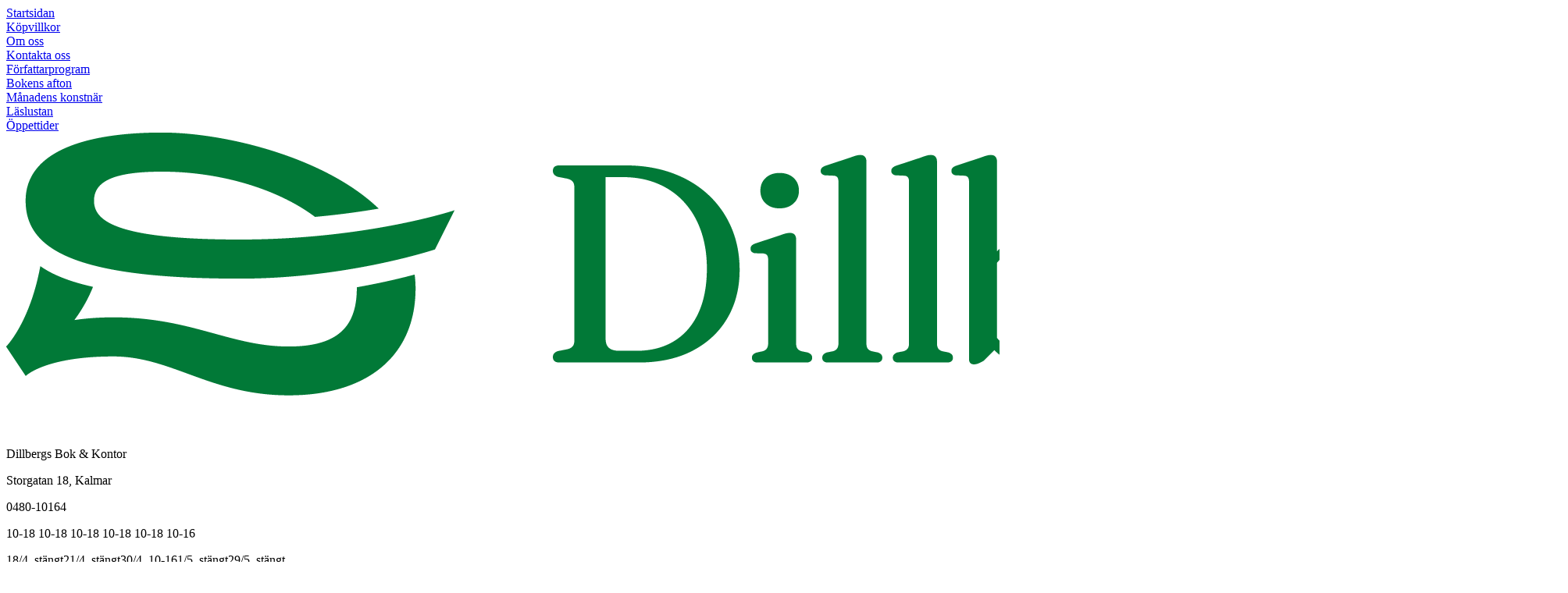

--- FILE ---
content_type: text/html; charset=utf-8
request_url: https://shop.dillbergs.se/rollspel-1/skrack-1/nordiska-vasen-1
body_size: 20385
content:

      <!DOCTYPE html>
      <html lang="sv" class="page-listproducts culture-sv ff-under-cart-active">
      <head id="ctl00_Head1"><link rel="canonical" href="https://shop.dillbergs.se/rollspel-1/skrack-1/nordiska-vasen-1" />		<meta http-equiv="Content-Type" content="text/html; charset=utf-8" />
		<meta name="Description" content="Nordiska Väsen" />
		<meta name="Keywords" content="Nordiska Väsen" />
<link href="/SystemScripts/jquery/fancybox/jquery.fancybox.css" rel="stylesheet" type="text/css" />
<link href="/bundle/M1/Production/css/style.css?v=t_VgMD7izKVWFbU_z_h8arLFX55xps6pPGG1ciE-cHU1" rel="stylesheet" type="text/css" />
<link href="/SystemCss/baseExtra.css" rel="stylesheet" type="text/css" />
<link href="/bundle/M1/Production/css/extra.css?v=TBxfoxFnJGxTIClRzHSau7m4xwbu8Po5w_GVuFKnc-c1" rel="stylesheet" type="text/css" />
<link href="/SystemCss/baseStylefastcheckout.css" rel="stylesheet" type="text/css" />
<link href="/bundle/M1/Production/css/stylefastcheckout.css?v=enKuKE81g2dy031Nq4G357MvIxhIDYZ5KQG4FvrWnVk1" rel="stylesheet" type="text/css" />
<link href="/SystemCss/jquery-ui-custom.css" rel="stylesheet" type="text/css" />

          <script src="/bundle/jshead?v=5YJlCo1tIWjvJzMGCOhKk5uetmcSyMdZj3isgmySddo1"></script>

        <script>var JetshopData={"ChannelInfo":{"Active":1,"Total":1,"Data":{"1":{"Name":"Default","Cultures":["da-DK","de-DE","en-GB","fi-FI","nb-NO","sv-SE"],"DefaultCulture":"sv-SE","Currencies":["SEK"],"DefaultCurrency":"SEK"}}},"ProductId":0,"CategoryId":587,"NewsId":0,"ManufacturerId":0,"PageId":0,"Language":"sv","Culture":"sv-SE","Currency":"SEK","CurrencyDecimalSeparator":",","CurrencySymbol":"kr","CurrencyDisplay":"n $","VatIncluded":true,"BreadCrumbs":[["Rollspel","/rollspel-1"],["Skr&#228;ck","/rollspel-1/skrack-1"],["Nordiska V&#228;sen","/rollspel-1/skrack-1/nordiska-vasen-1"]],"CategoryTemplate":1,"PriceList":"Standard","PriceListId":"7c7dfec3-2312-4dc9-a74f-913f3da0c686","IsLoggedIn":false,"IsStage":false,"IsStartPage":false,"IsCheckoutHttps":true,"ConnectedCategories":null,"CanonicalCategoryId":0,"CanonicalBreadCrumbs":["shop.dillbergs.se",""],"Urls":{"CountryRootUrl":"/","CheckoutUrl":"/checkout","StageCheckoutUrl":"/stage/checkout","ServicesUrl":"/Services","MyPagesUrl":"/my-pages","StageMyPagesUrl":"/stage/my-pages","LoginUrl":"/login","StageLoginUrl":"/stage/login","SignupUrl":"/signup","SignoutUrl":"/signout","MyPagesOrdersUrl":"/my-pages/orders","MyPagesOrderdetailsUrl":"/my-pages/orderdetails","MyPagesSettingsUrl":"/my-pages/settings","TermsAndConditionsUrl":"kopvillkor","CartServiceUrl":"/Services/CartInfoService.asmx/LoadCartInfo"},"Translations":{"PlusVAT":"moms tillkommer med","Price":"Pris","ProceedToCheckout":"Till kassan","AddingItemToCart":"Lägger varan i kundvagnen...","FilterAllSelected":"Alla valda","OnlyAvailableInWarehouse":"Endast i butik","OnlyAvailableInWebshop":"Endast på webben","Menu":"Meny","ContinueShopping":"Fortsätt handla","Total":"Summa","TotalItems":"Summa artiklar","Cart":"Kundvagn","ItemNumber":"Artikelnummer","ViewCart":"Se kundvagn","YourShoppingCart":"Din kundvagn","GettingCart":"Hämtar kundvagnen...","IncludingVAT":"varav moms","Search":"Sök","Sort_ArticleNumber":"Artikelnummer","Sort_Bestseller":"Bästsäljare","Sort_Custom":"Custom","FilterMobileShowFilter":"Filtrera efter","FilterNoMatch":"Inga träffar med","FilterOk":"Välj","FilterReset":"Återställ filter","FilterSearch":"Sök på","FilterApplyFilter":"Visa produkter","FilterBuyButton":"Köp","FilterSelectAll":"Välj alla","FilterSelected":"Valda","FilterStockStatus":"Lagerstatus","FilterYes":"Ja","FilterYourChoices":"Dina val","FilterClose":"Stäng","FilterInfoButton":"Mer info","FilterLoadMoreProducts":"Ladda fler produkter","FilterMaxPrice":"Pris upp till","FilterMinPrice":"Pris från","Quantity":"Antal","Article":"Artikel","Sort_DateAdded":"Tillagd","Sort_Name":"Produktnamn","Sort_Price":"Pris","Sort_SubName":"Underproduktnamn","ResponsiveMyPages_OrderCartRecreationItemErrorNotBuyable":"{0} - Ej köpbar","ResponsiveMyPages_OrderCartRecreationItemErrorOutOfStock":"{0} - Ej i lager"},"Images":{"84813":["9789189143944_1.Jpeg?timestamp=1606717232"],"85525":["9789189143999_1.Jpeg?timestamp=1606726395"]},"Products":{"84813":{"TemplateItems":[{"Title":"Arbetstitel","Key":"Arbetstitel","Data":"Nordiska väsen - rollspelet","Type":"String","ListData":null},{"Title":"Illustrerad","Key":"illustrerad","Data":"True","Type":"Bool","ListData":null},{"Title":"Orginaltitel","Key":"Orginal-Titel","Data":null,"Type":"String","ListData":null},{"Title":"Läsordning i serie","Key":"Lasordning-i-serie","Data":null,"Type":"String","ListData":null},{"Title":"Åldersgrupp","Key":"aldersgrupp","Data":null,"Type":"String","ListData":null},{"Title":"Recensionsutdrag","Key":"recensionsutdrag","Data":null,"Type":"String","ListData":null},{"Title":"Bandtyp","Key":"Bandtyp","Data":"Inbunden","Type":"String","ListData":null},{"Title":"Mediatyp","Key":"MediaTyp","Data":"Bok","Type":"String","ListData":null},{"Title":"AvailableToOrder","Key":"AvailableToOrder","Data":"True","Type":"Bool","ListData":null},{"Title":"Standardpris","Key":"Standard-Pris","Data":"599.00","Type":"String","ListData":null},{"Title":"IsContractProduct","Key":"IsContractProduct","Data":"False","Type":"Bool","ListData":null},{"Title":"Inlaga","Key":"Inlaga","Data":null,"Type":"String","ListData":null},{"Title":"Sidor","Key":"sidor","Data":"229","Type":"String","ListData":null},{"Title":"Författare","Key":"forfattare","Data":"Nils Hintze","Type":"String","ListData":null},{"Title":"Publiceringsdatum","Key":"publiceringsdatum","Data":"2020-07-27 00:00:00","Type":"String","ListData":null},{"Title":"erpOwnsPrice","Key":"erpOwnsPrice","Data":"False","Type":"Bool","ListData":null},{"Title":"Språk","Key":"Sprak","Data":"<p>Svenska</p>\n","Type":"String","ListData":null},{"Title":"Kort Beskrivning","Key":"kort-beskrivning","Data":"Nordiska väsen skräckrollspel i 1800-talets Norden är skrivet av Nils Hintze och baserat på illustratören och författaren Johan Egerkrans konstbok med samma namn. Spelet presenterar en mörk gotisk värld, stöpt i nordisk folktro och uråldriga myter. Spelreglerna använder en anpassad version av den prisbelönade År Noll-motorn.","Type":"String","ListData":null},{"Title":"Färg","Key":"color","Data":null,"Type":"String","ListData":null},{"Title":"Storlek","Key":"size","Data":null,"Type":"String","ListData":null},{"Title":"IsBokinfoProduct","Key":"IsBokinfoProduct","Data":"True","Type":"Bool","ListData":null},{"Title":"SeriesTitle","Key":"SeriesTitle","Data":null,"Type":"String","ListData":null},{"Title":"BokinfoStatusCode","Key":"BokinfoStatusCode","Data":"21","Type":"String","ListData":null}],"Images":["9789189143944_1.Jpeg?timestamp=1606717232"],"WasaLeasingMonthlyCost":null},"85525":{"TemplateItems":[{"Title":"Arbetstitel","Key":"Arbetstitel","Data":"En grym hemlighet","Type":"String","ListData":null},{"Title":"Illustrerad","Key":"illustrerad","Data":"True","Type":"Bool","ListData":null},{"Title":"Orginaltitel","Key":"Orginal-Titel","Data":null,"Type":"String","ListData":null},{"Title":"Läsordning i serie","Key":"Lasordning-i-serie","Data":null,"Type":"String","ListData":null},{"Title":"Åldersgrupp","Key":"aldersgrupp","Data":null,"Type":"String","ListData":null},{"Title":"Recensionsutdrag","Key":"recensionsutdrag","Data":null,"Type":"String","ListData":null},{"Title":"Bandtyp","Key":"Bandtyp","Data":"Inbunden","Type":"String","ListData":null},{"Title":"Mediatyp","Key":"MediaTyp","Data":"Bok","Type":"String","ListData":null},{"Title":"AvailableToOrder","Key":"AvailableToOrder","Data":"True","Type":"Bool","ListData":null},{"Title":"Standardpris","Key":"Standard-Pris","Data":"449.00","Type":"String","ListData":null},{"Title":"IsContractProduct","Key":"IsContractProduct","Data":"False","Type":"Bool","ListData":null},{"Title":"Inlaga","Key":"Inlaga","Data":null,"Type":"String","ListData":null},{"Title":"Sidor","Key":"sidor","Data":"99","Type":"String","ListData":null},{"Title":"Författare","Key":"forfattare","Data":"Tomas Härenstam, Nils Hintze, Gabrielle DeBourg & Kiku PukkHärenstam","Type":"String","ListData":null},{"Title":"Publiceringsdatum","Key":"publiceringsdatum","Data":"2020-08-04 00:00:00","Type":"String","ListData":null},{"Title":"erpOwnsPrice","Key":"erpOwnsPrice","Data":"False","Type":"Bool","ListData":null},{"Title":"Språk","Key":"Sprak","Data":"<p>Svenska</p>\n","Type":"String","ListData":null},{"Title":"Kort Beskrivning","Key":"kort-beskrivning","Data":"Färdas till sagornas Norden och undersök blodisande mysterier som kommer att pröva era förmågor till det yttersta. Denna bok innehåller fyra fristående mysterier till <i><b>Nordiska väsen Rollspelet</b></i>. Spela dem enskilt eller tillsammans i en längre kampanj.","Type":"String","ListData":null},{"Title":"Färg","Key":"color","Data":null,"Type":"String","ListData":null},{"Title":"Storlek","Key":"size","Data":null,"Type":"String","ListData":null},{"Title":"IsBokinfoProduct","Key":"IsBokinfoProduct","Data":"True","Type":"Bool","ListData":null},{"Title":"SeriesTitle","Key":"SeriesTitle","Data":null,"Type":"String","ListData":null},{"Title":"BokinfoStatusCode","Key":"BokinfoStatusCode","Data":"21","Type":"String","ListData":null}],"Images":["9789189143999_1.Jpeg?timestamp=1606726395"],"WasaLeasingMonthlyCost":null}},"CustomerGroups":null,"SelectedFilters":{"SearchTerm":null,"ListValues":{},"MultiLevelListValues":{},"SpanValues":{},"BoolValues":{},"OrderBy":null,"SortDirection":null},"Order":null,"Customer":{"FirstName":null,"LastName":null,"Email":null,"HasSubscribed":false,"Identifier":null,"MemberNumber":null,"ExternalCustomerId":null,"CheckMemberStatus":false},"DateTime":"2025-11-18T05:42:55+01:00"};</script><script type="text/javascript" src="/SystemScripts/jlib.js"></script>
          <script src="/bundle/jsbody?v=GmkY9Tyf-NYU-juSeQ3EBA6bb0hm8_yvuGsAsHQuDEo1"></script>

        <script type="text/javascript">
var UserIsTimeoutTitle = 'Din session är ej längre aktiv';
var UserIsTimeoutMessage = 'Sidan kommer laddas om pga inaktivitet.';
function ReloadAfterTimeout() {
window.location = 'https://shop.dillbergs.se/rollspel-1/skrack-1/nordiska-vasen-1';}
; function systemResetTimeout(){
                        clearTimeout(window.systemTimeoutChecker);
                        window.systemTimeoutChecker=setTimeout(function(){ UserIsTimeout(UserIsTimeoutTitle, UserIsTimeoutMessage, ReloadAfterTimeout); },1190000);
                    };</script>
<meta name="viewport" content="width=device-width, initial-scale=1.0" />
<script src="https://ugglan.jetshop.se/m1/production/scripts/ugglan-resource-load.js"></script>
<!-- Google tag (gtag.js) -->
<script async src="https://www.googletagmanager.com/gtag/js?id=G-42DDGWYVRH"></script>
<script>
  window.dataLayer = window.dataLayer || [];
  function gtag(){dataLayer.push(arguments);}
  gtag('js', new Date());

  gtag('config', 'G-42DDGWYVRH');
</script><title>
	Nordiska Väsen
</title></head>
      <body id="ctl00_bdy" class="one-column hide-left-area">
      <form method="post" action="/rollspel-1/skrack-1/nordiska-vasen-1" id="aspnetForm" autocomplete="off">
<div class="aspNetHidden">
<input type="hidden" name="__EVENTTARGET" id="__EVENTTARGET" value="" />
<input type="hidden" name="__EVENTARGUMENT" id="__EVENTARGUMENT" value="" />
<input type="hidden" name="__LASTFOCUS" id="__LASTFOCUS" value="" />
<input type="hidden" name="__VIEWSTATE" id="__VIEWSTATE" value="/[base64]/[base64]/FfQtua2k3Bc00=" />
</div>

<script type="text/javascript">
//<![CDATA[
var theForm = document.forms['aspnetForm'];
function __doPostBack(eventTarget, eventArgument) {
    if (!theForm.onsubmit || (theForm.onsubmit() != false)) {
        theForm.__EVENTTARGET.value = eventTarget;
        theForm.__EVENTARGUMENT.value = eventArgument;
        theForm.submit();
    }
}
//]]>
</script>


<script src="/WebResource.axd?d=1SYVfJI6ZauwFssmlmHfNFfV2fP_mPLZIsXfhhSOQWlAieGZhfRVAMUnLUlujp9NCXYnIfJUp6TchDNIJYEekDmtcakbh5CRZ_KvInU4dJM1&amp;t=638942282805310136" type="text/javascript"></script>


<script src="/ScriptResource.axd?d=2tCO-XTNAXurvhh_aKP1PuNx_WR3LXcvGrKuvF0lp_7QR1x5EG-6oqZb9S-GiYS4Qllpvqza_5ONUG8hrIql8mo7wZsOKGdtodxvfuAAP_PET2k6MJtTTNQsKa2e4Dnb7_ojgS2BvbX9PZNHvCuT3X4macDblfhrJ-c7oJTUtLkcVOiJPC78cYzIZvMAXc3D0&amp;t=32e5dfca" type="text/javascript"></script>
<script src="/ScriptResource.axd?d=jBEYVaD3FEzjc5wz-jw1R31Mf_3ord9DMddrwpOUibxHms30eWlBpGEk2xgtjhTdLTZ4jwS4WYjU3LwQ2URGpvEpvYmqKR_10IvZshoX5h6gpTLoBD6skIo7CX4HIige10BLt1JekP58thoRHfk4YKK08MaH7M4vlScP1z7gwxF6P4LUKbzpB3YEx4lgIM920&amp;t=32e5dfca" type="text/javascript"></script>
<script src="../../SystemScripts/Product.js?v=4" type="text/javascript"></script>
<script src="/ScriptResource.axd?d=[base64]&amp;t=ffffffffec63b9f7" type="text/javascript"></script>
<script src="/ScriptResource.axd?d=[base64]&amp;t=ffffffffec63b9f7" type="text/javascript"></script>
<script src="/ScriptResource.axd?d=[base64]&amp;t=ffffffffec63b9f7" type="text/javascript"></script>
<script src="/ScriptResource.axd?d=[base64]&amp;t=ffffffffec63b9f7" type="text/javascript"></script>
<script src="/ScriptResource.axd?d=pTCmGQXYXBvhwnp3sB8z8XqIi8r44qOqJFIuKzOCj0C-dLpmI8i-1Ozf9ZwLdvsMnuJjiL5F-8u_MPQt_3fuzatZIDopUAmHhoSZISzqwq1cyFO8ghjSxSt1qSDkzbZWsSpPsRiEeTTlQLazsd1gLwau-x8D9YYFL1VSRpNCdwUS36h6K4fFzyHPlDkEasmI0&amp;t=7d5986a" type="text/javascript"></script>
<script src="/ScriptResource.axd?d=OYVyBk1GzkWMYuGfM8q5BoRrmXC1k51ujc8c3lAbhHhgEX9pyXAhH0DR7CibSKHDI2ntDFp6_o5pAkHHNqGo8uYRP3tmeXdkAtvbwTVZbXEuv4fqgHEON9X9l4L9Jjsg7JI9Kf9wRdjGpd3DpLXkewvyeMTS40IBXhyPoXgyRAE1&amp;t=7d5986a" type="text/javascript"></script>
<script src="/ScriptResource.axd?d=9ocHRzy7CHwoKZtriLgZDOxZ2aiDcAGSE4fV4X0H0fMc2cosEmlyXTUYQlrDPvkPBRLUS-uwUCRRMxmQRIeqRV3WVIkA-_n3Y8bLiIrl2aGcaDdFWizDDaU1EuF-Sn98QopC_d_2BlMze7dVJac3mZ-MNLqC12mNMaA8rEmB97g1&amp;t=7d5986a" type="text/javascript"></script>
<script src="/ScriptResource.axd?d=6-2P9rp5UlYkdkcvLdGDfybcOtCALabJ2_s0cfLXWFxituTDU7S_jmurX3zTF5enf6gJvHQwQGyvaOonFvRLdkF2Cmsecry0dd49vFw3_L2IGsTym2Ok4PSTyjXv1xyu_rWF5rbuFDVa39367_329yVAXnBHcC1IhOo8hfxUbDk1&amp;t=7d5986a" type="text/javascript"></script>
<script src="/ScriptResource.axd?d=Z4OdJxLV5w5fqmWZ-stJ-4lPJ3ZWT3R8tB8Dv45asfJoYJG1PePMwFWbypECkmXeIUAUUHV_3Ec7YNJ_la5h9i2EF76inLccfza5QOnl5wOSVaMrg2H8qpLHim1VIcpVn_YhSPjYaSLqhU8YPEnTUzYwN40l0PNQ0ORrhYrjvoOUOgNNopYDdZS5npP4b9if0&amp;t=7d5986a" type="text/javascript"></script>
<script src="/ScriptResource.axd?d=jUXnz37GA_P7dFEuLIIw40z5Gj070DGPa4_TcLt55ZMjoATi_tMlzSmnjiS6SjOO2TNaWaevyZcE6XzGIn5cDvhFq0z5U-kuf4IkV7GWKm-RCbJN6mckP_7QM0Y3GKwmxlrJXfqOalsfGFZjEdiNGvZ0bBX7VM2-BJGDL-XDOFk1&amp;t=7d5986a" type="text/javascript"></script>
<script src="/ScriptResource.axd?d=Xvn9xuOrOJ7Bpcye8PZ4pmrYG1jpN1DKhpetCs7JKesvxZFI7Ygz34mHtCY2Y4rQ_uw5gspilGxB8Q8hr3txymbno0GrALrxIQUgdsgChc_RTPT7DGNXH6rAiCpBFtutXegZ63OJUkly2jdtYjXcgU9rNUCAZXx3zFlz4QUtwxw1&amp;t=7d5986a" type="text/javascript"></script>
<script src="../../Services/General.asmx/js" type="text/javascript"></script>
			<div class="aspNetHidden">

				<input type="hidden" name="__VIEWSTATEGENERATOR" id="__VIEWSTATEGENERATOR" value="C5724159" />
				<input type="hidden" name="__EVENTVALIDATION" id="__EVENTVALIDATION" value="/wEdAAhNtuupvP5Jo0HBO0a52t6aJIN3mAqN6kkAdZGRftaUhpXQP73ca8WQH7YGZDNSVWSw9hrxAkNzZbscCf1NGicYtlou6rQgFTe5Uhc/Rb4YSWF3W6OMJoHo5Mbd7DTDqH31z9P+m7lkxEcNqNzKzvHxLw2JnUGtADSphEoXicA8E04eI2JlU5Ur8Z78d3f1gBK+9VYihLLIgdMH+ytOptHz" />
			</div>
      <script type="text/javascript">
//<![CDATA[
Sys.WebForms.PageRequestManager._initialize('ctl00$sm', 'aspnetForm', [], [], [], 90, 'ctl00');
//]]>
</script>


      <script type="text/javascript">
        var alertText = 'Du m\u00E5ste fylla i minst tv\u00E5 tecken';
      </script>


<div id="cip"><div id="ctl00_cip_tag">

</div><div id="ctl00_cip_anShow">

</div><div id="ctl00_cip_anClose">

</div></div>

<div class="popup-info-box">
    <div class="popup-info-box-close">
    </div>
    <div class="popup-info-box-content">
    </div>
</div>


<div id="outer-wrapper">
    <div id="inner-wrapper">
        <header id="header">
            <div class="top-bar">
                <div class="inner">
                    <div id="ctl00_ctl02_ctl00_ctl00_pnlPageLinkWrapper" class="page-link-wrapper pagelink1">
	
    <a id="ctl00_ctl02_ctl00_ctl00_hlPage" class="page-link" href="/"><span class="link-spacer-left"><span id="ctl00_ctl02_ctl00_ctl00_labSeparator"></span></span><span id="ctl00_ctl02_ctl00_ctl00_labText" class="link-text">Startsidan</span><span class="link-spacer-right"></span></a>

</div><div id="ctl00_ctl02_ctl01_ctl00_pnlPageLinkWrapper" class="page-link-wrapper pagelink2">
	
    <a id="ctl00_ctl02_ctl01_ctl00_hlPage" class="page-link" href="/kopvillkor"><span class="link-spacer-left"><span id="ctl00_ctl02_ctl01_ctl00_labSeparator"></span></span><span id="ctl00_ctl02_ctl01_ctl00_labText" class="link-text">Köpvillkor</span><span class="link-spacer-right"></span></a>

</div><div id="ctl00_ctl02_ctl02_ctl00_pnlPageLinkWrapper" class="page-link-wrapper pagelink3">
	
    <a id="ctl00_ctl02_ctl02_ctl00_hlPage" class="page-link" href="/om-oss"><span class="link-spacer-left"><span id="ctl00_ctl02_ctl02_ctl00_labSeparator"></span></span><span id="ctl00_ctl02_ctl02_ctl00_labText" class="link-text">Om oss</span><span class="link-spacer-right"></span></a>

</div><div id="ctl00_ctl02_ctl03_ctl00_pnlPageLinkWrapper" class="page-link-wrapper pagelink4">
	
    <a id="ctl00_ctl02_ctl03_ctl00_hlPage" class="page-link" href="/kontakta-oss"><span class="link-spacer-left"><span id="ctl00_ctl02_ctl03_ctl00_labSeparator"></span></span><span id="ctl00_ctl02_ctl03_ctl00_labText" class="link-text">Kontakta oss</span><span class="link-spacer-right"></span></a>

</div><div id="ctl00_ctl02_ctl04_ctl00_pnlPageLinkWrapper" class="page-link-wrapper pagelink5">
	
    <a id="ctl00_ctl02_ctl04_ctl00_hlPage" class="page-link" href="/forfattarprogram"><span class="link-spacer-left"><span id="ctl00_ctl02_ctl04_ctl00_labSeparator"></span></span><span id="ctl00_ctl02_ctl04_ctl00_labText" class="link-text">Författarprogram</span><span class="link-spacer-right"></span></a>

</div><div id="ctl00_ctl02_ctl05_ctl00_pnlPageLinkWrapper" class="page-link-wrapper pagelink6">
	
    <a id="ctl00_ctl02_ctl05_ctl00_hlPage" class="page-link" href="/bokens-afton"><span class="link-spacer-left"><span id="ctl00_ctl02_ctl05_ctl00_labSeparator"></span></span><span id="ctl00_ctl02_ctl05_ctl00_labText" class="link-text">Bokens afton</span><span class="link-spacer-right"></span></a>

</div><div id="ctl00_ctl02_ctl06_ctl00_pnlPageLinkWrapper" class="page-link-wrapper pagelink7">
	
    <a id="ctl00_ctl02_ctl06_ctl00_hlPage" class="page-link" href="/manadens-konstnar"><span class="link-spacer-left"><span id="ctl00_ctl02_ctl06_ctl00_labSeparator"></span></span><span id="ctl00_ctl02_ctl06_ctl00_labText" class="link-text">Månadens konstnär</span><span class="link-spacer-right"></span></a>

</div><div id="ctl00_ctl02_ctl07_ctl00_pnlPageLinkWrapper" class="page-link-wrapper pagelink8">
	
    <a id="ctl00_ctl02_ctl07_ctl00_hlPage" class="page-link" href="/laslustan"><span class="link-spacer-left"><span id="ctl00_ctl02_ctl07_ctl00_labSeparator"></span></span><span id="ctl00_ctl02_ctl07_ctl00_labText" class="link-text">Läslustan</span><span class="link-spacer-right"></span></a>

</div><div id="ctl00_ctl02_ctl08_ctl00_pnlPageLinkWrapper" class="page-link-wrapper pagelink9">
	
    <a id="ctl00_ctl02_ctl08_ctl00_hlPage" class="page-link" href="/oppettider"><span class="link-spacer-left"><span id="ctl00_ctl02_ctl08_ctl00_labSeparator"></span></span><span id="ctl00_ctl02_ctl08_ctl00_labText" class="link-text">Öppettider</span><span class="link-spacer-right"></span></a>

</div>
                </div>
            </div>
            <div id="header-inner">
                <div class="logo-wrapper">
    <div class="logo-header">
        <span id="ctl00_ctl03_ctl00_ctl00_labTitle"></span></div>
    <div class="logo-body">
        <input type="image" name="ctl00$ctl03$ctl00$ctl00$imgLogo" id="ctl00_ctl03_ctl00_ctl00_imgLogo" title="Dillbergs Bok &amp; Kontor" src="/production/images/dillbergs_2023_logo_liggande_pos.png" alt="Dillbergs Bok &amp; Kontor" />
    </div>
    <div class="logo-footer"></div>
</div>


                <div id="menu-wrapper">

                    <div id="menu-content">

                        <div id="menu-activator" class="menu-icon icon-button"><i class="fa fa-bars fa-fw"></i><span></span></div>

                        <div id="info-text-left-wrapper">
                            <div id="ctl00_itc">
				<div class="InfoTextWrapper"><!-- START ÖPPETTIDER & ADRESS -->
<div class="store-info">
<p class="name">Dillbergs Bok & Kontor</p>
<p class="address">Storgatan 18, Kalmar</p>
<p class="phone">0480-10164</p>
<p class="standard-hours"><span class="mon">10-18</span> <span class="tue">10-18</span> <span class="wed">10-18</span> <span class="thu">10-18</span> <span class="fri">10-18</span> <span class="sat">10-16</span> </p>
<p class="special-hours"><span>18/4, stängt</span><span>21/4, stängt</span><span>30/4, 10-16</span><span>1/5, stängt</span><span>29/5, stängt</span></p>
</div>
<!-- SLUT ÖPPETTIDER & ADRESS --></div>
			</div>
                        </div>

                        <div id="search-box-wrapper" class="menu-component">
                            <div id="search-activator" class="search-icon icon-button"><i class="fa fa-search fa-fw"></i><span></span></div>
                            <div id="ctl00_searchBox" DisplayType="Basic" class="search-box-wrapper">
				<div class="search-box-header">S&#246;k i butiken</div><div class="search-box-body"><div class="search-box-input"><input name="ctl00$searchBox$tbSearch" id="ctl00_searchBox_tbSearch" type="search" placeholder="Sök i butiken" /><input type="hidden" name="ctl00$searchBox$elasticSearchEnabled" id="ctl00_searchBox_elasticSearchEnabled" /></div><div class="search-box-button"><a id="ctl00_searchBox_SearchBoxButton" class="search-icon" title="Search" href="javascript:DoSearch(&#39;/searchresults&#39;, &#39;ctl00_searchBox_tbSearch&#39;, &quot;Du m\u00E5ste fylla i minst tv\u00E5 tecken&quot;, 20);"><img src="../../M1/Production/images/buttons/sv-SE/search.png" /></a></div></div><div class="search-box-footer"></div>
			</div>
                        </div>

                        <div id="cart-activator" class="cart-icon icon-button"><i class="fa fa-shopping-cart fa-fw"></i><span></span><b></b></div>
                        <div class="cart-area-wrapper menu-component">
                            
<div class="small-cart-wrapper">
    <div class="small-cart-header">
        <span><span id="ctl00_Cart1_ctl00_ctl00_SmallCartHeaderLabel">Kundvagn</span></span>
    </div>
    <div id="ctl00_Cart1_ctl00_ctl00_SmallCartBody" class="small-cart-body">
        <div class="small-cart-items">
             <span class="small-cart-items-label"><span id="ctl00_Cart1_ctl00_ctl00_SmallCartItemsLabel">Antal varor</span></span>
             <span class="small-cart-items-value">0</span>
             <span class="small-cart-items-suffix"><span id="ctl00_Cart1_ctl00_ctl00_SmallCartItemsPcs">st</span></span>
        </div>
        <div id="ctl00_Cart1_ctl00_ctl00_SmallCartSumPanel" class="small-cart-sum">
				
            <span class="small-cart-sum-label"><span id="ctl00_Cart1_ctl00_ctl00_SmallCartSummaLabel">Summa</span></span>
            <span class="small-cart-sum-value">0 kr</span>
        
			</div>
    </div>
    

<div class="SmallCartButtons">
    <a class="button checkout-text button-disabled" id="ctl00_Cart1_ctl00_ctl00_CartNavigation_ctl00_ctl00_CheckoutButton" rel="nofollow"><span>Till kassan</span></a>
    <a class="button mypages-text button-disabled" id="ctl00_Cart1_ctl00_ctl00_CartNavigation_ctl00_ctl00_MyPagesButton" rel="nofollow"><span>Mina sidor</span></a>
    <a class="button login-text" id="ctl00_Cart1_ctl00_ctl00_CartNavigation_ctl00_ctl00_LoginText" href="https://shop.dillbergs.se/login?ReturnURL=%2frollspel-1%2fskrack-1%2fnordiska-vasen-1" rel="nofollow"><span>Logga in</span></a>
    
</div>
    
    <div class="small-cart-footer">
    </div>
</div>
                            <div id='FreeFreight_Cart' onclick='SwitchExpand(this);'></div>
			
                            <!--Voucher is no longer supported-->
                        </div>

                    </div>

                </div>
            </div>
            <nav id="cat-nav" role="navigation" class="menu-component">
                <div class="nav-bar">
                    <ul id="category-navigation" class="category-navigation lv1"><li class="lv1 pos1 first"><a href="/personalens-tips">Personalens tips </a></li><li class="lv1 pos2 has-subcategories"><a href="/lokala-bocker">Kalmar, Öland & Småland</a><ul class="lv2"><li class="lv2 pos1 first"><a href="/lokala-bocker/kalmar">Kalmar</a></li><li class="lv2 pos2"><a href="/lokala-bocker/oland">Öland</a></li><li class="lv2 pos3 last"><a href="/lokala-bocker/smaland">Småland</a></li></ul></li><li class="lv1 pos3 has-subcategories"><a href="/present-och-prylar">Inredning & Present</a><ul class="lv2"><li class="lv2 pos1 first has-subcategories"><a href="/present-och-prylar/till-hemmet">Hem & inredning</a><ul class="lv3"><li class="lv3 pos1 first"><a href="/present-och-prylar/till-hemmet/brickor">Brickor</a></li><li class="lv3 pos2"><a href="/present-och-prylar/till-hemmet/coffee-table-bocker">Coffee table-böcker</a></li><li class="lv3 pos3"><a href="/present-och-prylar/till-hemmet/servetter">Handdukar och Servetter</a></li><li class="lv3 pos4"><a href="/present-och-prylar/till-hemmet/handsnidade-krokar">Handsnidade krokar, nyckelringar och djur</a></li><li class="lv3 pos5"><a href="/present-och-prylar/till-hemmet/jordglober">Jordglober & Väggkartor</a></li><li class="lv3 pos6"><a href="/present-och-prylar/till-hemmet/magneter">Magneter</a></li><li class="lv3 pos7 last"><a href="/present-och-prylar/till-hemmet/underlagg">Underlägg</a></li></ul></li><li class="lv2 pos2 has-subcategories"><a href="/present-och-prylar/lastillbehor">Lästillbehör</a><ul class="lv3"><li class="lv3 pos1 first"><a href="/present-och-prylar/lastillbehor/bokmarken-1">Bokmärken</a></li><li class="lv3 pos2"><a href="/present-och-prylar/lastillbehor/bokstod">Bokstöd</a></li><li class="lv3 pos3 last"><a href="/present-och-prylar/lastillbehor/laskuddar">Läskuddar</a></li></ul></li><li class="lv2 pos3 has-subcategories"><a href="/present-och-prylar/present">Present</a><ul class="lv3"><li class="lv3 pos1 first"><a href="/present-och-prylar/present/p-skivor">P-skivor</a></li><li class="lv3 pos2 last"><a href="/present-och-prylar/present/reflexer-2">Reflexer</a></li></ul></li><li class="lv2 pos4 has-subcategories"><a href="/present-och-prylar/sasong">Säsong</a><ul class="lv3"><li class="lv3 pos1 first"><a href="/present-och-prylar/sasong/pask-1">Påsk</a></li><li class="lv3 pos2"><a href="/present-och-prylar/sasong/jul-1">Jul</a></li><li class="lv3 pos3 last"><a href="/present-och-prylar/sasong/sommar-6">Sommar</a></li></ul></li><li class="lv2 pos5 last"><a href="/present-och-prylar/tygkassar">Tygkassar</a></li></ul></li><li class="lv1 pos4 has-subcategories"><a href="/barn-ungdom">Barn- & Ungdom</a><ul class="lv2"><li class="lv2 pos1 first has-subcategories"><a href="/barn-ungdom/leksaker-2">Leksaker</a><ul class="lv3"><li class="lv3 pos1 first last"><a href="/barn-ungdom/leksaker-2/gosedjur">Gosedjur</a></li></ul></li><li class="lv2 pos2"><a href="/barn-ungdom/pekbocker-0-3-ar">Pekböcker 0-3 år</a></li><li class="lv2 pos3"><a href="/barn-ungdom/bilderbocker-3-6-ar">Bilderböcker 3-6 år</a></li><li class="lv2 pos4"><a href="/barn-ungdom/for-nyborjarlasaren-6-9-ar">Kapitelböcker 6-9 år</a></li><li class="lv2 pos5"><a href="/barn-ungdom/for-bokslukaren-9-12-ar">Bokslukaren 9-12 år</a></li><li class="lv2 pos6"><a href="/barn-ungdom/ungdom">Unga vuxna</a></li><li class="lv2 pos7"><a href="/barn-ungdom/faktabocker-barn">Faktaböcker</a></li><li class="lv2 pos8"><a href="/barn-ungdom/sagosamlingarbocker-med-musik">Sagosamlingar/Böcker med musik</a></li><li class="lv2 pos9"><a href="/barn-ungdom/mina-forsta-ar-3">Mina första år</a></li><li class="lv2 pos10 last"><a href="/barn-ungdom/dag-kompisbocker">Anteckning- & Dagböcker</a></li></ul></li><li class="lv1 pos5 has-subcategories"><a href="/romaner">Skönlitteratur</a><ul class="lv2"><li class="lv2 pos1 first"><a href="/romaner/romaner-lyrik">Romaner & Lyrik</a></li><li class="lv2 pos2"><a href="/romaner/deckare-1">Spänning & Thrillers</a></li><li class="lv2 pos3 last"><a href="/romaner/pocket">Pocket</a></li></ul></li><li class="lv1 pos6 has-subcategories"><a href="/facklitteratur-1">Facklitteratur</a><ul class="lv2"><li class="lv2 pos1 first"><a href="/facklitteratur-1/djur-natur-tradgard">Djur, Natur & Trädgård</a></li><li class="lv2 pos2"><a href="/facklitteratur-1/ekonomi-samhalle">Ekonomi & Samhälle</a></li><li class="lv2 pos3"><a href="/facklitteratur-1/foto-konst-teater">Foto, Konst & Teater</a></li><li class="lv2 pos4"><a href="/facklitteratur-1/hantverk-hobby">Hantverk & Hobby</a></li><li class="lv2 pos5"><a href="/facklitteratur-1/historia">Historia</a></li><li class="lv2 pos6"><a href="/facklitteratur-1/halsa-sport-fritid">Hälsa, Sport & Fritid</a></li><li class="lv2 pos7"><a href="/facklitteratur-1/mat-dryck-1">Mat & Dryck</a></li><li class="lv2 pos8"><a href="/facklitteratur-1/memoarer-biografier">Memoarer & Biografier</a></li><li class="lv2 pos9"><a href="/facklitteratur-1/religion-filosofi-naturvetenskap">Religion, Filosofi & Naturvetenskap</a></li><li class="lv2 pos10 last"><a href="/facklitteratur-1/kartor">Kartor</a></li></ul></li><li class="lv1 pos7 active has-subcategories"><a href="/rollspel-1">Rollspel</a><ul class="lv2"><li class="lv2 pos1 first has-subcategories"><a href="/rollspel-1/fantasy-1-1">Fantasy</a><ul class="lv3"><li class="lv3 pos1 first"><a href="/rollspel-1/fantasy-1-1/dungeons-dragons">Dungeons & Dragons</a></li><li class="lv3 pos2"><a href="/rollspel-1/fantasy-1-1/drakar-och-demoner">Drakar och Demoner</a></li><li class="lv3 pos3"><a href="/rollspel-1/fantasy-1-1/kopparhavets-hjaltar">Kopparhavets hjältar</a></li><li class="lv3 pos4"><a href="/rollspel-1/fantasy-1-1/runequest">Runequest</a></li><li class="lv3 pos5"><a href="/rollspel-1/fantasy-1-1/warhammer-fantasy-roleplay">Warhammer Fantasy Roleplay</a></li><li class="lv3 pos6 last"><a href="/rollspel-1/fantasy-1-1/vindsjal">Vindsjäl</a></li></ul></li><li class="lv2 pos2 active has-subcategories"><a href="/rollspel-1/skrack-1">Skräck</a><ul class="lv3"><li class="lv3 pos1 first"><a href="/rollspel-1/skrack-1/call-of-cthulhu">Call of Cthulhu </a></li><li class="lv3 pos2"><a href="/rollspel-1/skrack-1/chock">Chock</a></li><li class="lv3 pos3 active selected"><a href="/rollspel-1/skrack-1/nordiska-vasen-1">Nordiska Väsen</a></li><li class="lv3 pos4 last"><a href="/rollspel-1/skrack-1/vampire-the-masquerade-5ed">Vampire The Masquerade 5ed</a></li></ul></li><li class="lv2 pos3 has-subcategories"><a href="/rollspel-1/scifi-1">SciFi</a><ul class="lv3"><li class="lv3 pos1 first"><a href="/rollspel-1/scifi-1/starfinder">Starfinder</a></li><li class="lv3 pos2"><a href="/rollspel-1/scifi-1/coriolis">Coriolis</a></li><li class="lv3 pos3"><a href="/rollspel-1/scifi-1/mutant-1">Mutant</a></li><li class="lv3 pos4 last"><a href="/rollspel-1/scifi-1/wrath-glory">Wrath & Glory</a></li></ul></li><li class="lv2 pos4"><a href="/rollspel-1/tillbehor-rollspel">Tillbehör Rollspel</a></li><li class="lv2 pos5 last"><a href="/rollspel-1/rollspelslitteratur">Rollspelslitteratur</a></li></ul></li><li class="lv1 pos8 has-subcategories"><a href="/spel-pussel">Spel & Pussel</a><ul class="lv2"><li class="lv2 pos1 first"><a href="/spel-pussel/smaspel">Småspel & Kortspel</a></li><li class="lv2 pos2 has-subcategories"><a href="/spel-pussel/sallskapsspel">Sällskapsspel & Familjespel</a><ul class="lv3"><li class="lv3 pos1 first last"><a href="/spel-pussel/sallskapsspel/spel-for-tva-spelare">Spel för två spelare</a></li></ul></li><li class="lv2 pos3"><a href="/spel-pussel/kortlekar">Kortlekar</a></li><li class="lv2 pos4"><a href="/spel-pussel/strategispel">Strategispel</a></li><li class="lv2 pos5 has-subcategories"><a href="/spel-pussel/barnspel">Barnspel</a><ul class="lv3"><li class="lv3 pos1 first last"><a href="/spel-pussel/barnspel/memo">Memo</a></li></ul></li><li class="lv2 pos6"><a href="/spel-pussel/partyspel">Partyspel</a></li><li class="lv2 pos7"><a href="/spel-pussel/fragespel">Frågespel</a></li><li class="lv2 pos8"><a href="/spel-pussel/klassiker-1">Klassiker</a></li><li class="lv2 pos9 has-subcategories"><a href="/spel-pussel/pussel">Pussel</a><ul class="lv3"><li class="lv3 pos1 first"><a href="/spel-pussel/pussel/pusselmattor-och-tillbehor">Pusselmattor och tillbehör</a></li><li class="lv3 pos2"><a href="/spel-pussel/pussel/barnpussel">Barnpussel</a></li><li class="lv3 pos3"><a href="/spel-pussel/pussel/500-bitar">500 bitar</a></li><li class="lv3 pos4"><a href="/spel-pussel/pussel/1000-bitar">1000 bitar</a></li><li class="lv3 pos5"><a href="/spel-pussel/pussel/1500-bitar">1500+ bitar</a></li><li class="lv3 pos6 last"><a href="/spel-pussel/pussel/ovriga-pusselknep-knap">Övriga pussel/Knep & knåp</a></li></ul></li><li class="lv2 pos10"><a href="/spel-pussel/speltillbehor">Speltillbehör</a></li><li class="lv2 pos11"><a href="/spel-pussel/magic-3">Magic: The Gathering</a></li><li class="lv2 pos12"><a href="/spel-pussel/pokmon">Pokémon: TCG</a></li><li class="lv2 pos13 last"><a href="/spel-pussel/italian-brainrot-tcg">Italian Brainrot (TCG)</a></li></ul></li><li class="lv1 pos9 has-subcategories"><a href="/pennor-1">Pennor & tillbehör</a><ul class="lv2"><li class="lv2 pos1 first"><a href="/pennor-1/black-kulpennor">Bläck- & kulpennor</a></li><li class="lv2 pos2"><a href="/pennor-1/gelpennor">Gelpennor</a></li><li class="lv2 pos3"><a href="/pennor-1/suddbara-blackpennor">Frixionpennor</a></li><li class="lv2 pos4"><a href="/pennor-1/blyerts-stiftpennor">Blyerts/stiftpennor</a></li><li class="lv2 pos5"><a href="/pennor-1/fiberpennor-fineliners">Fiberpennor/fineliners</a></li><li class="lv2 pos6"><a href="/pennor-1/overstrykningspennor">Överstrykningspennor</a></li><li class="lv2 pos7"><a href="/pennor-1/poscapennor">Poscapennor</a></li><li class="lv2 pos8"><a href="/pennor-1/penselpennor">Penselpennor</a></li><li class="lv2 pos9 has-subcategories"><a href="/pennor-1/markpennor">Märkpennor</a><ul class="lv3"><li class="lv3 pos1 first last"><a href="/pennor-1/markpennor/textil-porslin">Textil & porslin</a></li></ul></li><li class="lv2 pos10"><a href="/pennor-1/kalligrafipennor">Kalligrafipennor</a></li><li class="lv2 pos11 has-subcategories"><a href="/pennor-1/fargpennor">Färgpennor</a><ul class="lv3"><li class="lv3 pos1 first"><a href="/pennor-1/fargpennor/trafargpennor">Träfärgpennor</a></li><li class="lv3 pos2"><a href="/pennor-1/fargpennor/tuschpennor">Tuschpennor</a></li><li class="lv3 pos3 last"><a href="/pennor-1/fargpennor/kritor">Kritor</a></li></ul></li><li class="lv2 pos12"><a href="/pennor-1/white-blackboard-pennor">White-/blackboard pennor</a></li><li class="lv2 pos13"><a href="/pennor-1/touchpennor">Touchpennor</a></li><li class="lv2 pos14 last has-subcategories"><a href="/pennor-1/tillbehor">Tillbehör</a><ul class="lv3"><li class="lv3 pos1 first"><a href="/pennor-1/tillbehor/pennfodral">Pennfodral</a></li><li class="lv3 pos2"><a href="/pennor-1/tillbehor/patroner">Patroner</a></li><li class="lv3 pos3"><a href="/pennor-1/tillbehor/pennvassare">Pennvässare</a></li><li class="lv3 pos4 last"><a href="/pennor-1/tillbehor/blyertsstift">Blyertsstift</a></li></ul></li></ul></li><li class="lv1 pos10 has-subcategories"><a href="/mala-pyssla">Måla & Pyssla</a><ul class="lv2"><li class="lv2 pos1 first has-subcategories"><a href="/mala-pyssla/malarbocker-pysselbocker">Målarböcker - Pysselböcker</a><ul class="lv3"><li class="lv3 pos1 first"><a href="/mala-pyssla/malarbocker-pysselbocker/topmodelmissmelody">TopModel/MissMelody</a></li><li class="lv3 pos2"><a href="/mala-pyssla/malarbocker-pysselbocker/malarbocker">Målarböcker</a></li><li class="lv3 pos3"><a href="/mala-pyssla/malarbocker-pysselbocker/pysselbocker">Pysselböcker</a></li><li class="lv3 pos4 last"><a href="/mala-pyssla/malarbocker-pysselbocker/malarbocker-for-vuxna">Målarböcker för vuxna</a></li></ul></li><li class="lv2 pos2"><a href="/mala-pyssla/farglaggning">Färgläggning</a></li><li class="lv2 pos3"><a href="/mala-pyssla/ritblock">Ritblock</a></li><li class="lv2 pos4 last"><a href="/mala-pyssla/hobbymaterial">Hobbymaterial</a></li></ul></li><li class="lv1 pos11 has-subcategories"><a href="/konstnarsmaterial">Konstnärsmaterial</a><ul class="lv2"><li class="lv2 pos1 first"><a href="/konstnarsmaterial/block-papper">Block & papper</a></li><li class="lv2 pos2"><a href="/konstnarsmaterial/malardukar-stafflier">Målardukar & stafflier</a></li><li class="lv2 pos3"><a href="/konstnarsmaterial/penslar-paletter">Penslar, paletter & knivar</a></li><li class="lv2 pos4"><a href="/konstnarsmaterial/akryl">Akryl</a></li><li class="lv2 pos5"><a href="/konstnarsmaterial/olja">Olja</a></li><li class="lv2 pos6"><a href="/konstnarsmaterial/akvarell">Akvarell</a></li><li class="lv2 pos7"><a href="/konstnarsmaterial/blyerts-ritkol">Blyerts & ritkol</a></li><li class="lv2 pos8"><a href="/konstnarsmaterial/pastell">Pastell</a></li><li class="lv2 pos9"><a href="/konstnarsmaterial/fargpennor">Färgpennor</a></li><li class="lv2 pos10"><a href="/konstnarsmaterial/ovrigt">Övrigt</a></li><li class="lv2 pos11 last"><a href="/konstnarsmaterial/uni-posca-pennor">Uni Posca Pennor</a></li></ul></li><li class="lv1 pos12 has-subcategories"><a href="/foto">Foto</a><ul class="lv2"><li class="lv2 pos1 first"><a href="/foto/fotoalbum-1">Fotoalbum</a></li><li class="lv2 pos2"><a href="/foto/fotofickor-kartongblad">Fotofickor & kartongblad</a></li><li class="lv2 pos3 last"><a href="/foto/tillbehor">Tillbehör</a></li></ul></li><li class="lv1 pos13 has-subcategories"><a href="/kontorsmaterial">Kontorsmaterial</a><ul class="lv2"><li class="lv2 pos1 first has-subcategories"><a href="/kontorsmaterial/kalendrar">Kalendrar</a><ul class="lv3"><li class="lv3 pos1 first has-subcategories"><a href="/kontorsmaterial/kalendrar/arsbundet">Årsbundet</a><ul class="lv4"><li class="lv4 pos1 first"><a href="/kontorsmaterial/kalendrar/arsbundet/bordskalender">Bordskalender </a></li><li class="lv4 pos2"><a href="/kontorsmaterial/kalendrar/arsbundet/fickkalender">Fickkalender</a></li><li class="lv4 pos3"><a href="/kontorsmaterial/kalendrar/arsbundet/vaggkalender">Väggkalender</a></li><li class="lv4 pos4 last"><a href="/kontorsmaterial/kalendrar/arsbundet/systemkalendrar-och-tillbehor">Systemkalendrar och tillbehör</a></li></ul></li><li class="lv3 pos2"><a href="/kontorsmaterial/kalendrar/elev-och-skolkalendrar">Elev- och skolkalendrar</a></li><li class="lv3 pos3 last"><a href="/kontorsmaterial/kalendrar/ovrigt-kalendrar">Övrigt Kalendrar</a></li></ul></li><li class="lv2 pos2 has-subcategories"><a href="/kontorsmaterial/papper-och-block">Papper och block</a><ul class="lv3"><li class="lv3 pos1 first has-subcategories"><a href="/kontorsmaterial/papper-och-block/anteckningsbocker">Anteckningsböcker</a><ul class="lv4"><li class="lv4 pos1 first"><a href="/kontorsmaterial/papper-och-block/anteckningsbocker/olinjerat">Olinjerat</a></li><li class="lv4 pos2"><a href="/kontorsmaterial/papper-och-block/anteckningsbocker/linjerat">Linjerat</a></li><li class="lv4 pos3"><a href="/kontorsmaterial/papper-och-block/anteckningsbocker/prickat">Prickat</a></li><li class="lv4 pos4"><a href="/kontorsmaterial/papper-och-block/anteckningsbocker/paperblanks">Paperblanks </a></li><li class="lv4 pos5"><a href="/kontorsmaterial/papper-och-block/anteckningsbocker/adressbocker">Adressböcker</a></li><li class="lv4 pos6"><a href="/kontorsmaterial/papper-och-block/anteckningsbocker/gastbocker">Gästböcker</a></li><li class="lv4 pos7"><a href="/kontorsmaterial/papper-och-block/anteckningsbocker/kassa-bokforingbocker">Kassa /Bokföringböcker</a></li><li class="lv4 pos8 last"><a href="/kontorsmaterial/papper-och-block/anteckningsbocker/temabocker">Temaböcker</a></li></ul></li><li class="lv3 pos2"><a href="/kontorsmaterial/papper-och-block/kollegieblock">Kollegieblock</a></li><li class="lv3 pos3"><a href="/kontorsmaterial/papper-och-block/block-och-blockkuber">Block och blockkuber</a></li><li class="lv3 pos4"><a href="/kontorsmaterial/papper-och-block/kartong">Kartong</a></li><li class="lv3 pos5"><a href="/kontorsmaterial/papper-och-block/blanketter">Blanketter</a></li><li class="lv3 pos6"><a href="/kontorsmaterial/papper-och-block/notisar">Notisar</a></li><li class="lv3 pos7"><a href="/kontorsmaterial/papper-och-block/etiketter">Etiketter</a></li><li class="lv3 pos8 has-subcategories"><a href="/kontorsmaterial/papper-och-block/papper">Papper </a><ul class="lv4"><li class="lv4 pos1 first"><a href="/kontorsmaterial/papper-och-block/papper/a4-ohalat">A4 Ohålat</a></li><li class="lv4 pos2"><a href="/kontorsmaterial/papper-och-block/papper/a4-halat">A4 Hålat</a></li><li class="lv4 pos3"><a href="/kontorsmaterial/papper-och-block/papper/a3">A3</a></li><li class="lv4 pos4 last"><a href="/kontorsmaterial/papper-och-block/papper/fotopapper">Fotopapper </a></li></ul></li><li class="lv3 pos9 last"><a href="/kontorsmaterial/papper-och-block/ovrigt-papper-och-block">Övrigt Papper  och block</a></li></ul></li><li class="lv2 pos3 has-subcategories"><a href="/kontorsmaterial/maskiner-och-tillbehor">Maskiner och tillbehör</a><ul class="lv3"><li class="lv3 pos1 first"><a href="/kontorsmaterial/maskiner-och-tillbehor/raknare">Räknare</a></li><li class="lv3 pos2"><a href="/kontorsmaterial/maskiner-och-tillbehor/laminering">Laminering</a></li><li class="lv3 pos3"><a href="/kontorsmaterial/maskiner-och-tillbehor/dokumentforstorare">Dokumentförstörare</a></li><li class="lv3 pos4"><a href="/kontorsmaterial/maskiner-och-tillbehor/batterier">Batterier</a></li><li class="lv3 pos5"><a href="/kontorsmaterial/maskiner-och-tillbehor/blackpatroner-och-toner">Bläckpatroner och toner</a></li><li class="lv3 pos6 last"><a href="/kontorsmaterial/maskiner-och-tillbehor/ovrigt-maskiner-och-tillbehor">Övrigt Maskiner och tillbehör</a></li></ul></li><li class="lv2 pos4 has-subcategories"><a href="/kontorsmaterial/sortera-och-forvara">Sortera och förvara</a><ul class="lv3"><li class="lv3 pos1 first"><a href="/kontorsmaterial/sortera-och-forvara/arkivparm-och-arkivkartong">Arkivpärm och arkivkartong</a></li><li class="lv3 pos2"><a href="/kontorsmaterial/sortera-och-forvara/brevkorgar-och-tidskriftssamlare">Brevkorgar och tidskriftssamlare</a></li><li class="lv3 pos3"><a href="/kontorsmaterial/sortera-och-forvara/parmar">Pärmar</a></li><li class="lv3 pos4"><a href="/kontorsmaterial/sortera-och-forvara/mappar">Mappar</a></li><li class="lv3 pos5"><a href="/kontorsmaterial/sortera-och-forvara/plastfickor-och-mappar">Plastfickor och mappar</a></li><li class="lv3 pos6"><a href="/kontorsmaterial/sortera-och-forvara/register">Register</a></li><li class="lv3 pos7"><a href="/kontorsmaterial/sortera-och-forvara/ovrigt-sortera-och-forvara">Övrigt Sortera och förvara</a></li><li class="lv3 pos8 last"><a href="/kontorsmaterial/sortera-och-forvara/anslagstavlor">Anslagstavlor</a></li></ul></li><li class="lv2 pos5 has-subcategories"><a href="/kontorsmaterial/skrivbordsprodukter">Skrivbordsprodukter</a><ul class="lv3"><li class="lv3 pos1 first"><a href="/kontorsmaterial/skrivbordsprodukter/gem-och-gemkoppar">Gem och gemkoppar</a></li><li class="lv3 pos2"><a href="/kontorsmaterial/skrivbordsprodukter/halslag">Hålslag</a></li><li class="lv3 pos3"><a href="/kontorsmaterial/skrivbordsprodukter/haftapparat-och-haftpistol">Häftapparat och häftpistol</a></li><li class="lv3 pos4"><a href="/kontorsmaterial/skrivbordsprodukter/haftklammer-och-tillbehor">Häftklammer och tillbehör</a></li><li class="lv3 pos5"><a href="/kontorsmaterial/skrivbordsprodukter/penn-och-prylstall">Penn- och prylställ</a></li><li class="lv3 pos6"><a href="/kontorsmaterial/skrivbordsprodukter/skrivunderlagg">Skrivunderlägg</a></li><li class="lv3 pos7"><a href="/kontorsmaterial/skrivbordsprodukter/tejp-och-tejphallare">Tejp och tejphållare</a></li><li class="lv3 pos8"><a href="/kontorsmaterial/skrivbordsprodukter/lim-och-klister">Lim och klister</a></li><li class="lv3 pos9"><a href="/kontorsmaterial/skrivbordsprodukter/saxar-och-knivar">Saxar och knivar</a></li><li class="lv3 pos10"><a href="/kontorsmaterial/skrivbordsprodukter/gummiband">Gummiband</a></li><li class="lv3 pos11"><a href="/kontorsmaterial/skrivbordsprodukter/linjaler-och-gradskivor">Linjaler och gradskivor</a></li><li class="lv3 pos12 last"><a href="/kontorsmaterial/skrivbordsprodukter/konferenstillbehor">Konferenstillbehör</a></li></ul></li><li class="lv2 pos6 has-subcategories"><a href="/kontorsmaterial/kort-och-kuvert">Kort och kuvert</a><ul class="lv3"><li class="lv3 pos1 first"><a href="/kontorsmaterial/kort-och-kuvert/kuvert">Kuvert</a></li><li class="lv3 pos2 last"><a href="/kontorsmaterial/kort-och-kuvert/finpapper-och-kuvert">Finpapper och kuvert</a></li></ul></li><li class="lv2 pos7"><a href="/kontorsmaterial/radering-och-korrigering">Radering och korrigering</a></li><li class="lv2 pos8 last"><a href="/kontorsmaterial/paket-emballage">Paket & Emballage</a></li></ul></li><li class="lv1 pos14 last has-subcategories"><a href="/serier-1">Serier</a><ul class="lv2"><li class="lv2 pos1 first last"><a href="/serier-1/manga">Manga</a></li></ul></li></ul>
                </div>
            </nav>
        </header>

        <nav id="path-nav" role="navigation">
            <a class="breadcrumb-link" href="/rollspel-1">Rollspel</a><span class="breadcrumb-spacer"> > </span><a class="breadcrumb-link" href="/rollspel-1/skrack-1">Skr&#228;ck</a><span class="breadcrumb-spacer"> > </span><a class="breadcrumb-link" href="/rollspel-1/skrack-1/nordiska-vasen-1">Nordiska V&#228;sen</a>
        </nav>

        <div class="marquee"></div>

        
      <div id="content-wrapper" >
    
        <aside id="left-area">
            <div class="content">
                <!-- Column 1 -->
                <div id='FreeFreight_LeftArea' onclick='SwitchExpand(this);'></div>
			
                <div id="left-nav-placeholder"></div>

                
            </div>
        </aside>
        <div id="main-area" role="main">

            <div class="content">
                <!-- Column 2 -->
                


<section class="category-page-wrapper">
    <!--
        
    
        
    -->
    <div class='category-header-wrapper'><div class='category-header-title'><h1>Nordiska Väsen</h1></div><div class='category-header-subtitle'></div></div><ul class=product-list><li>
            
      <div id="ctl00_main_ctl02_ctl03_pnlRest" class="product-outer-wrapper product-only-available-in-webshop" data-id="84813">
				
    
            <article class="product-wrapper">
                <div class="product-image"><a id="ctl00_main_ctl02_ctl03_hlImageLink" title="9789189143944_1" href="/rollspel-1/skrack-1/nordiska-vasen-1/nordiska-vasen-skrackrollspel-i-1800-talets-norden"><img id="ctl00_main_ctl02_ctl03_imgRest" class="lazyimg" title="9789189143944_1" data-original="/pub_images/medium/9789189143944_1.Jpeg?timestamp=1606717232" src="../../Production/images/grey.gif" alt="9789189143944_1" /></a></div>
                <div class="product-info">
                    <div class="product-name"><h3><a id="ctl00_main_ctl02_ctl03_hlName" title="Nordiska väsen. Skräckrollspel i 1800 talets Norden" data-productid="84813" href="/rollspel-1/skrack-1/nordiska-vasen-1/nordiska-vasen-skrackrollspel-i-1800-talets-norden">Nordiska väsen. Skräckrollspel i 1800 talets Norden</a></h3><span id="ctl00_main_ctl02_ctl03_labSubNameRest" class="product-subname">Nils Hintze</span></div>
                    <div class="product-list-article-number"><span id="ctl00_main_ctl02_ctl03_labArticleNo"></span></div>
                    <div class="product-price"><div id="ctl00_main_ctl02_ctl03_pnlPrice" class="price-promotion">
					<span id="ctl00_main_ctl02_ctl03_labProductListPrice" class="price-amount">499&nbsp;kr</span>
				</div><div class="price-previous"><span id="ctl00_main_ctl02_ctl03_labPricePrevious" class="price-amount">579&nbsp;kr</span></div></div>
                    <div class="product-list-description"></div>
                </div>
                <div class="product-buttons">
                    <a class="button-info" id="ctl00_main_ctl02_ctl03_linkView" href="/rollspel-1/skrack-1/nordiska-vasen-1/nordiska-vasen-skrackrollspel-i-1800-talets-norden"><span>Mer info</span></a><a class="buy-button" id="ctl00_main_ctl02_ctl03_buyLink" onclick="AddItemToCart(this,'ctl00_main_ctl02_ctl03', '84813', 'sv-SE', null, null, false);"><span>K&#246;p</span></a>
                </div>
            </article>
            
      
			</div>
    
        </li><li>
            
      <div id="ctl00_main_ctl02_ctl04_pnlRest" class="product-outer-wrapper product-only-available-in-webshop" data-id="85525">
				
    
            <article class="product-wrapper">
                <div class="product-image"><a id="ctl00_main_ctl02_ctl04_hlImageLink" title="9789189143999_1" href="/rollspel-1/skrack-1/nordiska-vasen-1/en-grym-hemlighet-och-andra-mysterier"><img id="ctl00_main_ctl02_ctl04_imgRest" class="lazyimg" title="9789189143999_1" data-original="/pub_images/medium/9789189143999_1.Jpeg?timestamp=1606726395" src="../../Production/images/grey.gif" alt="9789189143999_1" /></a></div>
                <div class="product-info">
                    <div class="product-name"><h3><a id="ctl00_main_ctl02_ctl04_hlName" title="En grym hemlighet och andra mysterier" data-productid="85525" href="/rollspel-1/skrack-1/nordiska-vasen-1/en-grym-hemlighet-och-andra-mysterier">En grym hemlighet och andra mysterier</a></h3><span id="ctl00_main_ctl02_ctl04_labSubNameRest" class="product-subname">Tomas Härenstam, Nils Hintze, Gabrielle DeBourg & Kiku PukkHärenstam</span></div>
                    <div class="product-list-article-number"><span id="ctl00_main_ctl02_ctl04_labArticleNo"></span></div>
                    <div class="product-price"><div id="ctl00_main_ctl02_ctl04_pnlPrice" class="price-standard">
					<span id="ctl00_main_ctl02_ctl04_labProductListPrice" class="price-amount">379&nbsp;kr</span>
				</div><div class="price-previous"><span id="ctl00_main_ctl02_ctl04_labPricePrevious" class="price-amount"></span></div></div>
                    <div class="product-list-description"></div>
                </div>
                <div class="product-buttons">
                    <a class="button-info" id="ctl00_main_ctl02_ctl04_linkView" href="/rollspel-1/skrack-1/nordiska-vasen-1/en-grym-hemlighet-och-andra-mysterier"><span>Mer info</span></a><a class="buy-button" id="ctl00_main_ctl02_ctl04_buyLink" onclick="AddItemToCart(this,'ctl00_main_ctl02_ctl04', '85525', 'sv-SE', null, null, false);"><span>K&#246;p</span></a>
                </div>
            </article>
            
      
			</div>
    
        </li></ul>

</section>


            </div>

            <!-- Loading overlay has to be inside content wrapper beacuse right now we are only suporting overlay on the main content -->
            <div id='loadingOverlay' style='display: none; position: absolute; background: #fff; z-index: 9999'>
                <img id='imgLoad' style='position: absolute;' src='/m1/stage/images/responsive-base/ajax-loader-big.gif'/>
            </div>
        </div>

        
        
      </div>
    

        <div class="hidden-content" style="display:none;">
            <div class="culture-selector-wrapper">
                





            </div>
            <div class="currency-selector-wrapper">
                <span></span><select onchange="javascript:Services.general.SetDisplayCurrency($(this).children(':selected').html())" id='currencySelectorDropdown'><span id="ctl00_ctl05_ctl01_ctl00_spanCurrencySelectorItem" class="CurrencySelectorItem selected">
    
    <span id="ctl00_ctl05_ctl01_ctl00_labOption"><option selected='selected'>SEK</option></span>
</span></select>
            </div>
            <div class="vat-selector-outer-wrapper">
                <div class="vat-selector-wrapper">
    <span class="vat-selector-input">
        <input id="ctl00_ctl06_ctl00_ctl00_vatSelectorChkVAT" type="checkbox" name="ctl00$ctl06$ctl00$ctl00$vatSelectorChkVAT" checked="checked" onclick="javascript:setTimeout(&#39;__doPostBack(\&#39;ctl00$ctl06$ctl00$ctl00$vatSelectorChkVAT\&#39;,\&#39;\&#39;)&#39;, 0)" />
    </span>
    <span class="vat-selector-label">
        <span id="ctl00_ctl06_ctl00_ctl00_VatSelectorLabel">Priser inkl. moms</span>
    </span>
</div>
            </div>
        </div>

        <footer id="footer" data-equalizer data-equalizer-mq="medium-up">
            <div class="footer-lower">

                <div class="footer-box box-1">
                    <h4>V&#229;r butik</h4>
                    <div id="ctl00_footerControlFooterArea" class="footer2-wrapper">
				<div class="footer2-header"></div><div class="footer2-body"><p>Dillbergs Bok & kontor</p>
<p>Storgatan 18</p>
<p>392 32 Kalmar</p>
<p>Tel: 0480-10164</p>
<p>E-post: <a href="mailto:info@dillbergs.se" target="_blank">info@dillbergs.se</a></p>
<p>Öppettider: Mån-fre 10-18, lör 10-16</p></div><div class="footer2-footer"></div>
			</div>
                </div>


                <div class="footer-box box-2">
                    <h4>Information</h4>
                    <div class="page-list-wrapper">
                        <div id="ctl00_ctl07_ctl00_ctl00_pnlPageLinkWrapper" class="page-link-wrapper pagelink1">
				
    <a id="ctl00_ctl07_ctl00_ctl00_hlPage" class="page-link" href="/"><span class="link-spacer-left"><span id="ctl00_ctl07_ctl00_ctl00_labSeparator"></span></span><span id="ctl00_ctl07_ctl00_ctl00_labText" class="link-text">Startsidan</span><span class="link-spacer-right"></span></a>

			</div><div id="ctl00_ctl07_ctl01_ctl00_pnlPageLinkWrapper" class="page-link-wrapper pagelink2">
				
    <a id="ctl00_ctl07_ctl01_ctl00_hlPage" class="page-link" href="/kopvillkor"><span class="link-spacer-left"><span id="ctl00_ctl07_ctl01_ctl00_labSeparator"></span></span><span id="ctl00_ctl07_ctl01_ctl00_labText" class="link-text">Köpvillkor</span><span class="link-spacer-right"></span></a>

			</div><div id="ctl00_ctl07_ctl02_ctl00_pnlPageLinkWrapper" class="page-link-wrapper pagelink3">
				
    <a id="ctl00_ctl07_ctl02_ctl00_hlPage" class="page-link" href="/om-oss"><span class="link-spacer-left"><span id="ctl00_ctl07_ctl02_ctl00_labSeparator"></span></span><span id="ctl00_ctl07_ctl02_ctl00_labText" class="link-text">Om oss</span><span class="link-spacer-right"></span></a>

			</div><div id="ctl00_ctl07_ctl03_ctl00_pnlPageLinkWrapper" class="page-link-wrapper pagelink4">
				
    <a id="ctl00_ctl07_ctl03_ctl00_hlPage" class="page-link" href="/kontakta-oss"><span class="link-spacer-left"><span id="ctl00_ctl07_ctl03_ctl00_labSeparator"></span></span><span id="ctl00_ctl07_ctl03_ctl00_labText" class="link-text">Kontakta oss</span><span class="link-spacer-right"></span></a>

			</div><div id="ctl00_ctl07_ctl04_ctl00_pnlPageLinkWrapper" class="page-link-wrapper pagelink5">
				
    <a id="ctl00_ctl07_ctl04_ctl00_hlPage" class="page-link" href="/forfattarprogram"><span class="link-spacer-left"><span id="ctl00_ctl07_ctl04_ctl00_labSeparator"></span></span><span id="ctl00_ctl07_ctl04_ctl00_labText" class="link-text">Författarprogram</span><span class="link-spacer-right"></span></a>

			</div><div id="ctl00_ctl07_ctl05_ctl00_pnlPageLinkWrapper" class="page-link-wrapper pagelink6">
				
    <a id="ctl00_ctl07_ctl05_ctl00_hlPage" class="page-link" href="/bokens-afton"><span class="link-spacer-left"><span id="ctl00_ctl07_ctl05_ctl00_labSeparator"></span></span><span id="ctl00_ctl07_ctl05_ctl00_labText" class="link-text">Bokens afton</span><span class="link-spacer-right"></span></a>

			</div><div id="ctl00_ctl07_ctl06_ctl00_pnlPageLinkWrapper" class="page-link-wrapper pagelink7">
				
    <a id="ctl00_ctl07_ctl06_ctl00_hlPage" class="page-link" href="/manadens-konstnar"><span class="link-spacer-left"><span id="ctl00_ctl07_ctl06_ctl00_labSeparator"></span></span><span id="ctl00_ctl07_ctl06_ctl00_labText" class="link-text">Månadens konstnär</span><span class="link-spacer-right"></span></a>

			</div><div id="ctl00_ctl07_ctl07_ctl00_pnlPageLinkWrapper" class="page-link-wrapper pagelink8">
				
    <a id="ctl00_ctl07_ctl07_ctl00_hlPage" class="page-link" href="/laslustan"><span class="link-spacer-left"><span id="ctl00_ctl07_ctl07_ctl00_labSeparator"></span></span><span id="ctl00_ctl07_ctl07_ctl00_labText" class="link-text">Läslustan</span><span class="link-spacer-right"></span></a>

			</div><div id="ctl00_ctl07_ctl08_ctl00_pnlPageLinkWrapper" class="page-link-wrapper pagelink9">
				
    <a id="ctl00_ctl07_ctl08_ctl00_hlPage" class="page-link" href="/oppettider"><span class="link-spacer-left"><span id="ctl00_ctl07_ctl08_ctl00_labSeparator"></span></span><span id="ctl00_ctl07_ctl08_ctl00_labText" class="link-text">Öppettider</span><span class="link-spacer-right"></span></a>

			</div>
                    </div>
                    <div class="lv1-links"></div>
                </div>


                <div class="footer-box box-3">
                    <h4>F&#246;lj oss</h4>
                    <div id="ctl00_footerControl" class="footer-wrapper">
				<div class="footer-header"></div><div class="footer-body"><div class="social-icons">
<a class="instagram" title="Följ oss på Instagram" href="https://www.instagram.com/dillbergsbokhandel/" target="_blank"><i class="fa fa-instagram"></i></a>
<a class="facebook" title="Gilla oss på Facebook" href="https://www.facebook.com/DillbergsBokOchKontor/" target="_blank"><i class="fa fa-facebook-square"></i></a>
</div></div><div class="footer-footer"></div>
			</div>
                    <div class="newsletter-wrapper">
                        <div id="ctl00_nlsu" class="newsletter-box-wrapper box-wrapper">
				<div class="newsletter-box-header box-header"><span>Nyhetsbrev</span></div><div class="newsletter-box-body box-body" onkeypress="javascript:return WebForm_FireDefaultButton(event, &#39;ctl00_nlsu_ibEmail&#39;)">
					<div class="newsletter-box-text">Jag vill prenumerera p&#229; nyhetsbrevet</div><div class="newsletter-box-radio"><div class="newsletter-box-radio-subscribe"><input id="ctl00_nlsu_register" type="radio" name="ctl00$nlsu$newsLetterSignup" value="register" checked="checked" /><label>Registrera</label></div><div class="newsletter-box-radio-unsubscribe"><input id="ctl00_nlsu_unregister" type="radio" name="ctl00$nlsu$newsLetterSignup" value="unregister" /><label>Avregistrera</label></div></div><div class="newsletter-box-input"><input name="ctl00$nlsu$tbEmail" type="text" id="ctl00_nlsu_tbEmail" placeholder="Ange e-postadress" /></div><div class="newsletter-box-button"><a class="button" id="ctl00_nlsu_ibEmail"><span>OK</span></a></div><div style="clear:both;"><span id="ctl00_nlsu_lblResult"></span></div>
				</div><div class="newsletter-box-footer box-footer"></div>
			</div>
                    </div>
                </div>

                <div class="ugglan-area"></div>


            </div>
        </footer>
        <aside id="jetshop-branding">
            <div id="ctl00_jetShopLogoControl" class="infoTextLogo" style="display:none;visibility:hidden;">
				<div><img title="Webshop powered by Jetshop" src="/images/powered-by-jetshop.png" alt="Webshop powered by Jetshop" style="display:block;visibility:visible;" /></div>
			</div>
        </aside>
    </div>
</div>
<div id="menu-overlay"></div>



      
			
<script type="text/javascript">
//<![CDATA[
Sys.Application.add_init(function() {
    $create(JetShop.StoreControls.AddToCartInformationPopup, {"closeAnimationID":"ctl00_cip_aeClose","closeButtonImage":"/images/InfoMsgClose.gif","closeButtonToolTipText":"Stäng","displayDuration":10000,"showAnimationID":"ctl00_cip_aeShow"}, null, null, $get("ctl00_cip_tag"));
});
Sys.Application.add_init(function() {
    $create(Sys.Extended.UI.Animation.AnimationBehavior, {"id":"ctl00_cip_aeShow","onClick":"{\"AnimationName\":\"Sequence\",\"AnimationTarget\":\"ctl00_cip_tag\",\"AnimationChildren\":[{\"AnimationName\":\"FadeIn\",\"Duration\":\".2\",\"MinimumOpacity\":\"0\",\"MaximumOpacity\":\"1\",\"AnimationChildren\":[]},{\"AnimationName\":\"Pulse\",\"Duration\":\".1\",\"Iterations\":\"2\",\"MinimumOpacity\":\"0\",\"MaximumOpacity\":\"1\",\"AnimationChildren\":[]}]}"}, null, null, $get("ctl00_cip_anShow"));
});
Sys.Application.add_init(function() {
    $create(Sys.Extended.UI.Animation.AnimationBehavior, {"id":"ctl00_cip_aeClose","onClick":"{\"AnimationName\":\"Sequence\",\"AnimationTarget\":\"ctl00_cip_tag\",\"AnimationChildren\":[{\"AnimationName\":\"Parallel\",\"Duration\":\".15\",\"Fps\":\"30\",\"AnimationChildren\":[{\"AnimationName\":\"StyleAction\",\"Attribute\":\"overflow\",\"Value\":\"hidden\",\"AnimationChildren\":[]},{\"AnimationName\":\"Scale\",\"ScaleFactor\":\"0.05\",\"Center\":\"true\",\"ScaleFont\":\"true\",\"FontUnit\":\"px\",\"AnimationChildren\":[]},{\"AnimationName\":\"FadeOut\",\"AnimationChildren\":[]},{\"AnimationName\":\"StyleAction\",\"Attribute\":\"width\",\"Value\":\"250px\",\"AnimationChildren\":[]},{\"AnimationName\":\"StyleAction\",\"Attribute\":\"height\",\"Value\":\"\",\"AnimationChildren\":[]},{\"AnimationName\":\"StyleAction\",\"Attribute\":\"fontSize\",\"Value\":\"11px\",\"AnimationChildren\":[]},{\"AnimationName\":\"StyleAction\",\"Attribute\":\"display\",\"Value\":\"none\",\"AnimationChildren\":[]}]}]}"}, null, null, $get("ctl00_cip_anClose"));
});
Sys.Application.add_init(function() {
    $create(JetShop.StoreControls.SearchBox, {"IsNonFramed":"true","SearchBoxID":"tbSearch","SearchPage":"searchresults"}, null, null, $get("ctl00_searchBox"));
});
Sys.Application.add_init(function() {
    $create(JetShop.StoreControls.NewsLetterSignUp, {"ShopTheme":"FrameworkBasic"}, null, null, $get("ctl00_nlsu"));
});
//]]>
</script>
</form>
      <script type="text/javascript">
        jlib.init();
      </script><script>dataLayer = [];</script><script>dataLayer.unshift({'setAppId':'js200201746zg','pageCategory':'web'});</script>
<script type='text/javascript'>$('img.lazyimg').lazyload();</script>
      </body>
      </html>
    
